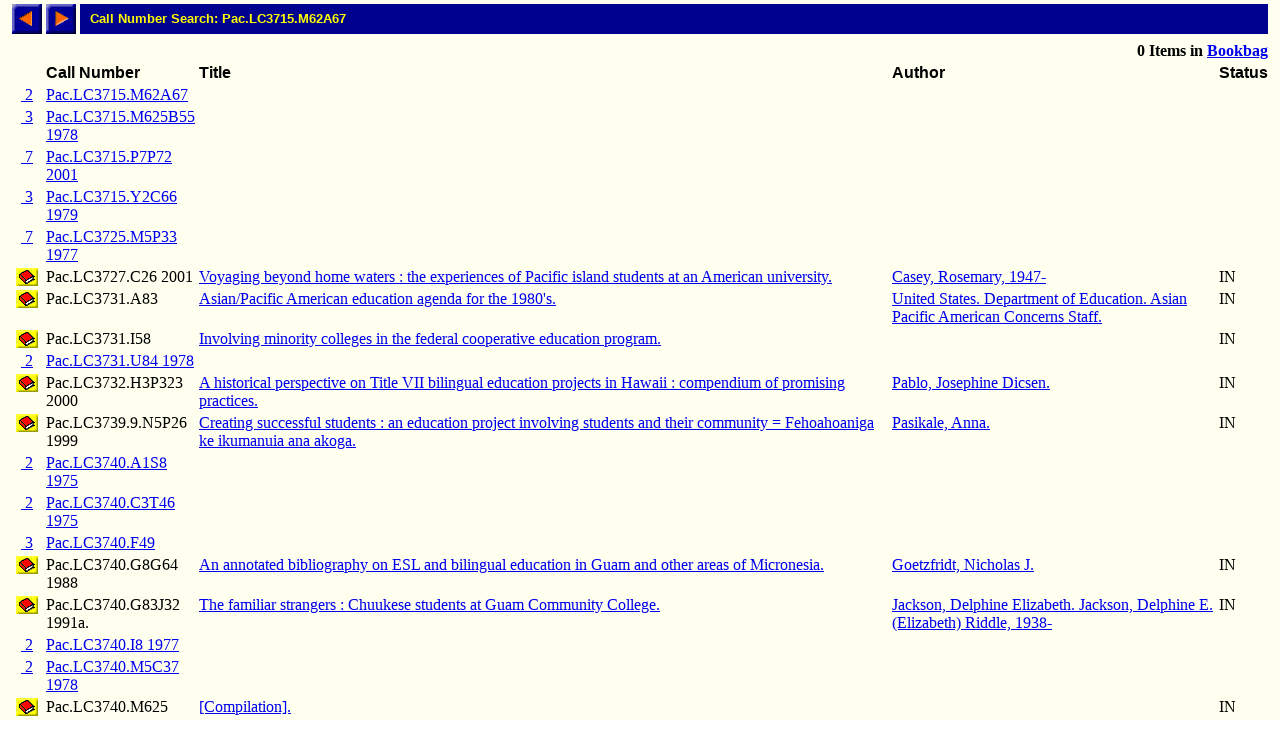

--- FILE ---
content_type: text/html; charset=ISO-8859-1
request_url: http://library.comfsm.fm/webopac/callnum?searchtext=Pac.LC3715.M62A67
body_size: 14366
content:
<html>
<head>
 <title>Callnum Hitlist</title>
<SCRIPT LANGUAGE="javascript" SRC="/webopac/wr/English/BOOKBAG.JS" TYPE="text/javascript"></SCRIPT>
<SCRIPT LANGUAGE="javascript" SRC="/webopac/wr/UILIB.JS" TYPE="text/javascript"></SCRIPT>
</head>
<body background="/webopac/wr/BACKGROUND.GIF" bgcolor="#FFFFFF" topmargin="0" ONLOAD="preloadImages();">
<basefont size="3" face="Arial,Helvetica">
<table border="0" cellpadding="0" cellspacing="4" width="100%">
 <tr>
<td><a href="/webopac/callnum?offset=-25&k1=3381088&searchtext=Pac.LC3715.M62A67"><img name="prev1" src="/webopac/wr/PREV.GIF" alt="View previous page" width="30" height="30" border = "0"></a></td>
<td><a href="/webopac/callnum?offset=1&k1=1233040&searchtext=Pac.LC3715.M62A67"><img name="next1" src="/webopac/wr/NEXT.GIF" alt="View next page" width="30" height="30" border = "0"></a></td>
<td width="100%" HEIGHT="30" bgcolor="#00008E"><IMG SRC="/webopac/wr/SPACE.GIF" WIDTH="10" HEIGHT="1"><font color="#FFFF00" size="2" face="Arial,Helvetica"><strong>Call Number Search: Pac.LC3715.M62A67</strong></font></td>
 </tr>
</table>
<table border="0" cellpadding="0" cellspacing="4" width="100%">
 <tr>
  <td colspan="3">
    <font size="2"><strong>
&nbsp;
    </strong></font>
  </td>
  <td align="right" colspan="2">
<STRONG><SCRIPT LANGUAGE="javascript" TYPE="text/javascript">
<!-- hide script from old browsers.
GetBookbagStatus("1")
// end of hide -->
</SCRIPT></STRONG>
  </td>
 </tr>
 <tr valign="bottom">
  <td width="30" nowrap>&nbsp;</td>
  <td><font color="#000000" face="Arial,Helvetica"><strong>Call&nbsp;Number</strong></font></td>
  <td><font face="Arial,Helvetica"><strong>Title</strong></font></td>
  <td><font face="Arial,Helvetica"><strong>Author</strong></font></td>
<TD><FONT FACE="Arial,Helvetica"><STRONG>Status</STRONG></FONT></TD>
 </tr>
 <tr valign="top">
  <td align="center">
    <a href="/webopac/titlesbycall?k1=3381088&searchtext=Pac.LC3715.M62A67&limiters=DNA">&nbsp;2 </a>
  </td>
  <td>
    <a href="/webopac/titlesbycall?k1=3381088&searchtext=Pac.LC3715.M62A67&limiters=DNA">Pac.LC3715.M62A67</a>
  </td>
  <td>
  </td>
  <td>
  </td>
<TD>
</TD>
 </tr>
 <tr valign="top">
  <td align="center">
    <a href="/webopac/titlesbycall?k1=3372673&searchtext=Pac.LC3715.M625B55+1978&limiters=DNA">&nbsp;3 </a>
  </td>
  <td>
    <a href="/webopac/titlesbycall?k1=3372673&searchtext=Pac.LC3715.M625B55+1978&limiters=DNA">Pac.LC3715.M625B55 1978</a>
  </td>
  <td>
  </td>
  <td>
  </td>
<TD>
</TD>
 </tr>
 <tr valign="top">
  <td align="center">
    <a href="/webopac/titlesbycall?k1=322505&searchtext=Pac.LC3715.P7P72+2001&limiters=DNA">&nbsp;7 </a>
  </td>
  <td>
    <a href="/webopac/titlesbycall?k1=322505&searchtext=Pac.LC3715.P7P72+2001&limiters=DNA">Pac.LC3715.P7P72 2001</a>
  </td>
  <td>
  </td>
  <td>
  </td>
<TD>
</TD>
 </tr>
 <tr valign="top">
  <td align="center">
    <a href="/webopac/titlesbycall?k1=3059343&searchtext=Pac.LC3715.Y2C66+1979&limiters=DNA">&nbsp;3 </a>
  </td>
  <td>
    <a href="/webopac/titlesbycall?k1=3059343&searchtext=Pac.LC3715.Y2C66+1979&limiters=DNA">Pac.LC3715.Y2C66 1979</a>
  </td>
  <td>
  </td>
  <td>
  </td>
<TD>
</TD>
 </tr>
 <tr valign="top">
  <td align="center">
    <a href="/webopac/titlesbycall?k1=1259708&searchtext=Pac.LC3725.M5P33+1977&limiters=DNA">&nbsp;7 </a>
  </td>
  <td>
    <a href="/webopac/titlesbycall?k1=1259708&searchtext=Pac.LC3725.M5P33+1977&limiters=DNA">Pac.LC3725.M5P33 1977</a>
  </td>
  <td>
  </td>
  <td>
  </td>
<TD>
</TD>
 </tr>
 <tr valign="top">
  <td align="center">
    <a href="/webopac/titleinfo?k1=1539636&k2=186962&limiters=DNA">
    <img border="0" src="/webopac/wr/B2.GIF" alt="Book" width="22" height="18"></a>
  </td>
  <td>
Pac.LC3727.C26 2001
  </td>
  <td>
    <a href ="/webopac/titleinfo?k1=1539636&k2=186962&limiters=DNA">Voyaging beyond home waters : the experiences of Pacific island students at an American university.</a>
  </td>
  <td>
    <a href="/webopac/author?searchtext=Casey%2C+Rosemary%2C+1947-&limiters=DNA">Casey, Rosemary, 1947-</a>
  </td>
<TD>
IN
</TD>
 </tr>
 <tr valign="top">
  <td align="center">
    <a href="/webopac/titleinfo?k1=3381312&k2=431818&limiters=DNA">
    <img border="0" src="/webopac/wr/B2.GIF" alt="Book" width="22" height="18"></a>
  </td>
  <td>
Pac.LC3731.A83
  </td>
  <td>
    <a href ="/webopac/titleinfo?k1=3381312&k2=431818&limiters=DNA">Asian/Pacific American education agenda for the 1980's.</a>
  </td>
  <td>
    <a href="/webopac/author?searchtext=United+States.+Department+of+Education.+Asian+Pacific+American+Concerns+Staff.&limiters=DNA">United States. Department of Education. Asian Pacific American Concerns Staff.</a>
  </td>
<TD>
IN
</TD>
 </tr>
 <tr valign="top">
  <td align="center">
    <a href="/webopac/titleinfo?k1=3375378&k2=431435&limiters=DNA">
    <img border="0" src="/webopac/wr/B2.GIF" alt="Book" width="22" height="18"></a>
  </td>
  <td>
Pac.LC3731.I58
  </td>
  <td>
    <a href ="/webopac/titleinfo?k1=3375378&k2=431435&limiters=DNA">Involving minority colleges in the federal cooperative education program.</a>
  </td>
  <td>
    <a href="/webopac/author?searchtext=&limiters=DNA"></a>
  </td>
<TD>
IN
</TD>
 </tr>
 <tr valign="top">
  <td align="center">
    <a href="/webopac/titlesbycall?k1=208005&searchtext=Pac.LC3731.U84+1978&limiters=DNA">&nbsp;2 </a>
  </td>
  <td>
    <a href="/webopac/titlesbycall?k1=208005&searchtext=Pac.LC3731.U84+1978&limiters=DNA">Pac.LC3731.U84 1978</a>
  </td>
  <td>
  </td>
  <td>
  </td>
<TD>
</TD>
 </tr>
 <tr valign="top">
  <td align="center">
    <a href="/webopac/titleinfo?k1=4167282&k2=530881&limiters=DNA">
    <img border="0" src="/webopac/wr/B2.GIF" alt="Book" width="22" height="18"></a>
  </td>
  <td>
Pac.LC3732.H3P323 2000
  </td>
  <td>
    <a href ="/webopac/titleinfo?k1=4167282&k2=530881&limiters=DNA">A historical perspective on Title VII bilingual education projects in Hawaii : compendium of promising practices.</a>
  </td>
  <td>
    <a href="/webopac/author?searchtext=Pablo%2C+Josephine+Dicsen.&limiters=DNA">Pablo, Josephine Dicsen.</a>
  </td>
<TD>
IN
</TD>
 </tr>
 <tr valign="top">
  <td align="center">
    <a href="/webopac/titleinfo?k1=1270764&k2=150963&limiters=DNA">
    <img border="0" src="/webopac/wr/B2.GIF" alt="Book" width="22" height="18"></a>
  </td>
  <td>
Pac.LC3739.9.N5P26 1999
  </td>
  <td>
    <a href ="/webopac/titleinfo?k1=1270764&k2=150963&limiters=DNA">Creating successful students : an education project involving students and their community = Fehoahoaniga ke ikumanuia ana akoga.</a>
  </td>
  <td>
    <a href="/webopac/author?searchtext=Pasikale%2C+Anna.&limiters=DNA">Pasikale, Anna.</a>
  </td>
<TD>
IN
</TD>
 </tr>
 <tr valign="top">
  <td align="center">
    <a href="/webopac/titlesbycall?k1=243343&searchtext=Pac.LC3740.A1S8+1975&limiters=DNA">&nbsp;2 </a>
  </td>
  <td>
    <a href="/webopac/titlesbycall?k1=243343&searchtext=Pac.LC3740.A1S8+1975&limiters=DNA">Pac.LC3740.A1S8 1975</a>
  </td>
  <td>
  </td>
  <td>
  </td>
<TD>
</TD>
 </tr>
 <tr valign="top">
  <td align="center">
    <a href="/webopac/titlesbycall?k1=1242313&searchtext=Pac.LC3740.C3T46+1975&limiters=DNA">&nbsp;2 </a>
  </td>
  <td>
    <a href="/webopac/titlesbycall?k1=1242313&searchtext=Pac.LC3740.C3T46+1975&limiters=DNA">Pac.LC3740.C3T46 1975</a>
  </td>
  <td>
  </td>
  <td>
  </td>
<TD>
</TD>
 </tr>
 <tr valign="top">
  <td align="center">
    <a href="/webopac/titlesbycall?k1=1232848&searchtext=Pac.LC3740.F49&limiters=DNA">&nbsp;3 </a>
  </td>
  <td>
    <a href="/webopac/titlesbycall?k1=1232848&searchtext=Pac.LC3740.F49&limiters=DNA">Pac.LC3740.F49</a>
  </td>
  <td>
  </td>
  <td>
  </td>
<TD>
</TD>
 </tr>
 <tr valign="top">
  <td align="center">
    <a href="/webopac/titleinfo?k1=3372148&k2=431168&limiters=DNA">
    <img border="0" src="/webopac/wr/B2.GIF" alt="Book" width="22" height="18"></a>
  </td>
  <td>
Pac.LC3740.G8G64 1988
  </td>
  <td>
    <a href ="/webopac/titleinfo?k1=3372148&k2=431168&limiters=DNA">An annotated bibliography on ESL and bilingual education in Guam and other areas of Micronesia.</a>
  </td>
  <td>
    <a href="/webopac/author?searchtext=Goetzfridt%2C+Nicholas+J.&limiters=DNA">Goetzfridt, Nicholas J.</a>
  </td>
<TD>
IN
</TD>
 </tr>
 <tr valign="top">
  <td align="center">
    <a href="/webopac/titleinfo?k1=1052991&k2=74007&limiters=DNA">
    <img border="0" src="/webopac/wr/B2.GIF" alt="Book" width="22" height="18"></a>
  </td>
  <td>
Pac.LC3740.G83J32 1991a.
  </td>
  <td>
    <a href ="/webopac/titleinfo?k1=1052991&k2=74007&limiters=DNA">The familiar strangers : Chuukese students at Guam Community College.</a>
  </td>
  <td>
    <a href="/webopac/author?searchtext=Jackson%2C+Delphine+Elizabeth.+Jackson%2C+Delphine+E.+%28Elizabeth%29+Riddle%2C+1938-&limiters=DNA">Jackson, Delphine Elizabeth. Jackson, Delphine E. (Elizabeth) Riddle, 1938-</a>
  </td>
<TD>
IN
</TD>
 </tr>
 <tr valign="top">
  <td align="center">
    <a href="/webopac/titlesbycall?k1=1233037&searchtext=Pac.LC3740.I8+1977&limiters=DNA">&nbsp;2 </a>
  </td>
  <td>
    <a href="/webopac/titlesbycall?k1=1233037&searchtext=Pac.LC3740.I8+1977&limiters=DNA">Pac.LC3740.I8 1977</a>
  </td>
  <td>
  </td>
  <td>
  </td>
<TD>
</TD>
 </tr>
 <tr valign="top">
  <td align="center">
    <a href="/webopac/titlesbycall?k1=1214996&searchtext=Pac.LC3740.M5C37+1978&limiters=DNA">&nbsp;2 </a>
  </td>
  <td>
    <a href="/webopac/titlesbycall?k1=1214996&searchtext=Pac.LC3740.M5C37+1978&limiters=DNA">Pac.LC3740.M5C37 1978</a>
  </td>
  <td>
  </td>
  <td>
  </td>
<TD>
</TD>
 </tr>
 <tr valign="top">
  <td align="center">
    <a href="/webopac/titleinfo?k1=3730828&k2=478573&limiters=DNA">
    <img border="0" src="/webopac/wr/B2.GIF" alt="Book" width="22" height="18"></a>
  </td>
  <td>
Pac.LC3740.M625
  </td>
  <td>
    <a href ="/webopac/titleinfo?k1=3730828&k2=478573&limiters=DNA">[Compilation].</a>
  </td>
  <td>
    <a href="/webopac/author?searchtext=&limiters=DNA"></a>
  </td>
<TD>
IN
</TD>
 </tr>
 <tr valign="top">
  <td align="center">
    <a href="/webopac/titleinfo?k1=1875376&k2=228542&limiters=DNA">
    <img border="0" src="/webopac/wr/B2.GIF" alt="Book" width="22" height="18"></a>
  </td>
  <td>
Pac.LC3740.O24F74 1984a
  </td>
  <td>
    <a href ="/webopac/titleinfo?k1=1875376&k2=228542&limiters=DNA">Bilingual education in the United States Pacific Islands : prepared for Office of Bilingual Education and Minority Languages Affairs, United States Department of Education.</a>
  </td>
  <td>
    <a href="/webopac/author?searchtext=Freese%2C+Anne+Reilley.&limiters=DNA">Freese, Anne Reilley.</a>
  </td>
<TD>
IN
</TD>
 </tr>
 <tr valign="top">
  <td align="center">
    <a href="/webopac/titleinfo?k1=1127941&k2=11362&limiters=DNA">
    <img border="0" src="/webopac/wr/B2.GIF" alt="Book" width="22" height="18"></a>
  </td>
  <td>
Pac.LC3740.P3S63 1994
  </td>
  <td>
    <a href ="/webopac/titleinfo?k1=1127941&k2=11362&limiters=DNA">The dream of balanced bilingualism in Micronesia: evidence from Palau.</a>
  </td>
  <td>
    <a href="/webopac/author?searchtext=Spencer%2C+Mary+L.&limiters=DNA">Spencer, Mary L.</a>
  </td>
<TD>
IN
</TD>
 </tr>
 <tr valign="top">
  <td align="center">
    <a href="/webopac/titlesbycall?k1=1262134&searchtext=Pac.LC3740.P33P33+1977&limiters=DNA">&nbsp;4 </a>
  </td>
  <td>
    <a href="/webopac/titlesbycall?k1=1262134&searchtext=Pac.LC3740.P33P33+1977&limiters=DNA">Pac.LC3740.P33P33 1977</a>
  </td>
  <td>
  </td>
  <td>
  </td>
<TD>
</TD>
 </tr>
 <tr valign="top">
  <td align="center">
    <a href="/webopac/titleinfo?k1=3054548&k2=387012&limiters=DNA">
    <img border="0" src="/webopac/wr/B2.GIF" alt="Book" width="22" height="18"></a>
  </td>
  <td>
Pac.LC3740.P185P76 1993
  </td>
  <td>
    <a href ="/webopac/titleinfo?k1=3054548&k2=387012&limiters=DNA">Program evaluation of Palau transitional bilingual education program : Grades 7-9), program year 1992-1993.</a>
  </td>
  <td>
    <a href="/webopac/author?searchtext=&limiters=DNA"></a>
  </td>
<TD>
IN
</TD>
 </tr>
 <tr valign="top">
  <td align="center">
    <a href="/webopac/titlesbycall?k1=1241120&searchtext=Pac.LC3740.T7F56&limiters=DNA">&nbsp;22 </a>
  </td>
  <td>
    <a href="/webopac/titlesbycall?k1=1241120&searchtext=Pac.LC3740.T7F56&limiters=DNA">Pac.LC3740.T7F56</a>
  </td>
  <td>
  </td>
  <td>
  </td>
<TD>
</TD>
 </tr>
 <tr valign="top">
  <td align="center">
    <a href="/webopac/titleinfo?k1=1233040&k2=149141&limiters=DNA">
    <img border="0" src="/webopac/wr/B2.GIF" alt="Book" width="22" height="18"></a>
  </td>
  <td>
Pac.LC3740.Y1 1978
  </td>
  <td>
    <a href ="/webopac/titleinfo?k1=1233040&k2=149141&limiters=DNA">Yap bilingual performance report for fiscal year 1977-78/.</a>
  </td>
  <td>
    <a href="/webopac/author?searchtext=&limiters=DNA"></a>
  </td>
<TD>
IN
</TD>
 </tr>
<tr><td>&nbsp;</td></tr>
</table>

<table border="0" cellpadding="0" cellspacing="4" width="0">
 <tr>
<td><a href="/webopac/callnum?offset=-25&k1=3381088&searchtext=Pac.LC3715.M62A67"><img name="prev2" src="/webopac/wr/PREV.GIF" alt="View previous page" width="30" height="30" border = "0"></a></td>
<td><a href="/webopac/callnum?offset=1&k1=1233040&searchtext=Pac.LC3715.M62A67"><img name="next2" src="/webopac/wr/NEXT.GIF" alt="View next page" width="30" height="30" border = "0"></a></td>
 </tr>
</table>
<br>
<table summary="" border="0" cellpadding="0" cellspacing="0" width="100%">
 <tr><td width="100%"><img src="/webopac/wr/BAR.GIF" width="100%" height="3" alt=""></td></tr>
</table>

<table summary="" border="0" cellpadding="0" cellspacing="0" width="100%">
 <tr><td align="left" width="50%"><address><font color="#000000" size="2" face="Arial,Helvetica">

 </font></address></td>
 <td width="100%" align="right"><address><font color="#000000" size="2" face="Arial,Helvetica">
&copy;2003 Follett Software Company</font></address></td>
 </tr>
</table>

</body></html>
